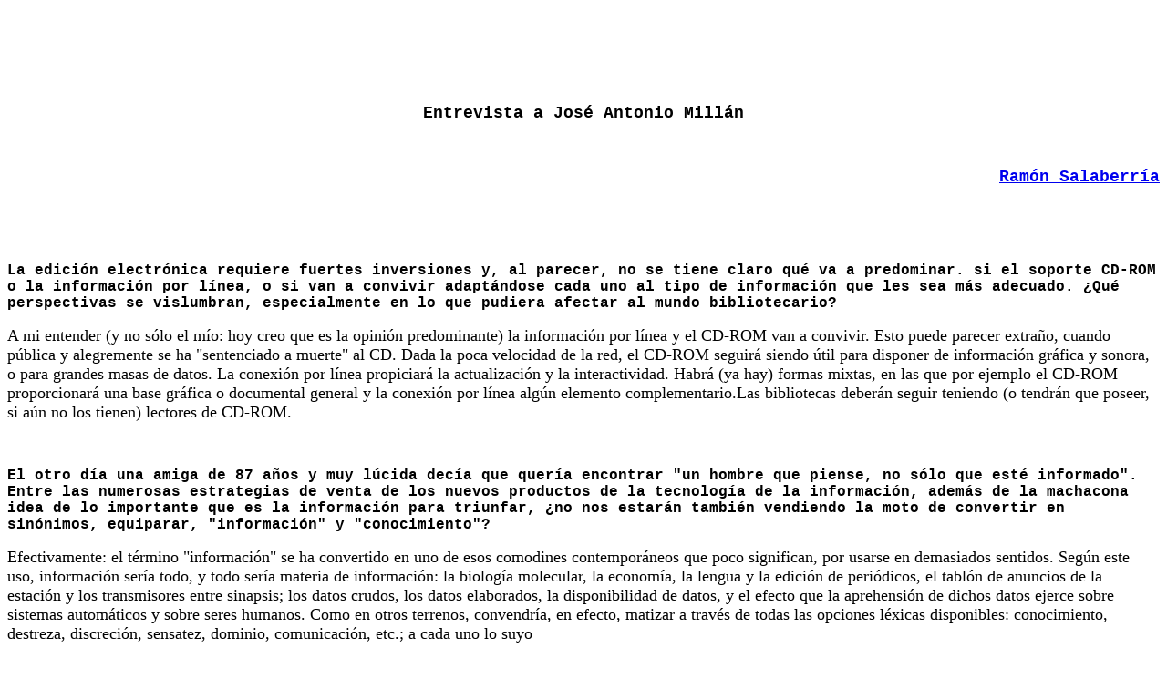

--- FILE ---
content_type: text/html
request_url: http://jamillan.com/bibliote.htm
body_size: 4532
content:
<!DOCTYPE HTML PUBLIC "-//IETF//DTD HTML//EN">
<html>

<head>

<meta name="GENERATOR" content="Microsoft FrontPage 2.0">
<title>bibliotecas e Internet</title>
<meta name="Microsoft Border" content="none, default"></head>

<body bgcolor="#FFFFFF">

<p align="center"><font face="Times New Roman"><script type="text/javascript"><!--
google_ad_client = "pub-7656850725004835";
google_ad_width = 728;
google_ad_height = 90;
google_ad_format = "728x90_as";
google_ad_channel ="";
google_ad_type = "text";
google_color_border = "336699";
google_color_bg = "FFFFFF";
google_color_link = "0000FF";
google_color_url = "008000";
google_color_text = "000000";
//--></script> <script type="text/javascript" src="http://pagead2.googlesyndication.com/pagead/show_ads.js">
    </script></font></p>

<p align="center"><font size="4" face="Courier New"><b>Entrevista
a Jos� Antonio Mill�n</b></font></p>

<p align="right">&nbsp;</p>

<p align="right"><a href="mailto:biok@mail.internet.com.mx"><font size="4" face="Courier New"><b>Ram�n Salaberr�a</b></font></a></p>

<p align="right">&nbsp;</p>

<p>&nbsp;</p>

<p><font face="Courier New"><b>La edici�n electr�nica requiere
fuertes inversiones y, al parecer, no se tiene claro qu� va a
predominar. si el soporte CD-ROM o la informaci�n por l�nea, o
si van a convivir adapt�ndose cada uno al tipo de informaci�n
que les sea m�s adecuado. �Qu� perspectivas se vislumbran,
especialmente en lo que pudiera afectar al mundo bibliotecario?</b></font></p>

<p><font size="4">A mi entender (y no s�lo el m�o: hoy creo que
es la opini�n predominante) la informaci�n por l�nea y el
CD-ROM van a convivir. Esto puede parecer extra�o, cuando
p�blica y alegremente se ha &quot;sentenciado a muerte&quot; al
CD. Dada la poca velocidad de la red, el CD-ROM seguir� siendo
�til para disponer de informaci�n gr�fica y sonora, o para
grandes masas de datos. La conexi�n por l�nea propiciar� la
actualizaci�n y la interactividad. Habr� (ya hay) formas
mixtas, en las que por ejemplo el CD-ROM proporcionar� una base
gr�fica o documental general y la conexi�n por l�nea alg�n
elemento complementario.Las bibliotecas deber�n seguir teniendo
(o tendr�n que poseer, si a�n no los tienen) lectores de
CD-ROM.</font></p>

<p>&nbsp;</p>

<p><font face="Courier New"><b>El otro d�a una amiga de 87 a�os
y muy l�cida dec�a que quer�a encontrar &quot;un hombre que
piense, no s�lo que est� informado&quot;. Entre las numerosas
estrategias de venta de los nuevos productos de la tecnolog�a de
la informaci�n, adem�s de la machacona idea de lo importante
que es la informaci�n para triunfar, �no nos estar�n tambi�n
vendiendo la moto de convertir en sin�nimos, equiparar,
&quot;informaci�n&quot; y &quot;conocimiento&quot;?</b></font></p>

<p><font size="4">Efectivamente: el t�rmino
&quot;informaci�n&quot; se ha convertido en uno de esos
comodines contempor�neos que poco significan, por usarse en
demasiados sentidos. Seg�n este uso, informaci�n ser�a todo, y
todo ser�a materia de informaci�n: la biolog�a molecular, la
econom�a, la lengua y la edici�n de peri�dicos, el tabl�n de
anuncios de la estaci�n y los transmisores entre sinapsis; los
datos crudos, los datos elaborados, la disponibilidad de datos, y
el efecto que la aprehensi�n de dichos datos ejerce sobre
sistemas autom�ticos y sobre seres humanos. Como en otros
terrenos, convendr�a, en efecto, matizar a trav�s de todas las
opciones l�xicas disponibles: conocimiento, destreza,
discreci�n, sensatez, dominio, comunicaci�n, etc.; a cada uno
lo suyo</font></p>

<p>&nbsp;</p>

<p><font face="Courier New"><b>Parecer�a haber un contrasentido
en esta explosi�n y divulgaci�n de las tecnolog�as de la
informaci�n y comunicaci�n. Por un lado se venden como la
posibilidad de un acceso universal a la informaci�n y a la
cultura y, por otro, aumenta a�n m�s la brecha informativa
potencial entre ricos y pobres. Las nuevas tecnolog�as de la
comunicaci�n se venden como la posibilidad de la gran plaza
p�blica planetaria y, en cambio, las grandes compa��as de
comunicaciones tienen el confesado objetivo de controlar toda la
cadena del mercado, esto es, contenido, producci�n, difusi�n y
enlace con el abonado o suscriptor. Para hacerlo posible,
s�lamente en 1993 y en Europa hubo 895 fusiones de sociedades de
comunicaci�n.</b></font></p>

<p><font size="4">La brecha entre ricos y pobres adquiere
caracter�sticas particulares en el universo informativo. Para
los pa�ses situados en la periferia de la producci�n
cient�fica y del dominio econ�mico (como el nuestro), las
tecnolog�as de la informaci�n proporcionan la posibilidad de
sacar partido de datos y conocimientos acumulados por los m�s
desarrollados. Un caso t�pico ser�a la Internet, y
concretamente la Malla Mundial M�xima (MMM, o WWW en sus siglas
inglesas): hay muchos recursos metidos en su interior, y podemos
aprovecharlos. La diferencia entre tener accesible un art�culo
en la Red, o saber s�lo que est� publicado en la revista X, que
muy probablemente no estar� en nuestra biblioteca (...ni en
ninguna de 2.000 km. a la redonda), es inmensa. Claro que para
que este aprovechamiento fuera realmente democr�tico, las
bilbiotecas tendr�an que ser <em>el</em> lugar de acceso
p�blico a la Red, por excelencia.</font></p>

<p><font size="4">Aparte de esta postura, m�s bien parasitaria
de los m�s desarrollados, creo que el simple avance de las
ciencias locales y la consolidaci�n de una comunidad
hispanohablante a ambos lados del oc�ano ya justificar�a el
situarse en este nuevo nivel tecnol�gico. Renunciar a �l ser�a
como haber renunciado en su momento a utilizar el orden
alfab�tico, la indexaci�n, la edici�n de revistas, y el largo
etc�tera en que se ha basado el intercambio cient�fico en la
era pre-digital.</font></p>

<p><font size="4">La paradoja es que una &quot;puesta al
d�a&quot; tecnol�gica, que te�ricamente est� en el camino de
nuestro aprovechamiento de los m�s adelantados (o de una
hipot�tica igualaci�n con ellos), comienza por pagarles equipos
inform�ticos, formaci�n, regal�as, etc. Lo que permite enlazar
con la �ltima parte de la pregunta: �qu� nos quedar� a los
pa�ses hispanohablantes, ante estos conglomerados
transnacionales, que ya est�n desarrollando tambi�n programas y
productos orientados a nuestra lengua? Quisiera equivocarme, pero
posiblemente la respuesta sea: comprar y pagar... incluso
tecnolog�as ling��sticas sobre &quot;nuestra&quot; lengua, o
productos relacionados con nuestra cultura.</font></p>

<p>&nbsp;</p>

<p><font face="Courier New"><b>Adem�s de Bill Gates, numerosos
bibliotecarios se�alan el papel compensador, democratizador para
grandes sectores de la poblaci�n en su acceso a estas
tecnolog�as, que pueden desempe�ar las bibliotecas p�blicas y
las bibliotecas escolares (en Espa�a, en el siglo que las haya).
�Ve usted posibilidades a estas opiniones?</b></font></p>

<p><font size="4">He contestado parcialmente en mi respuesta
anterior, pero querr�a a�adir algo. La MMM es (todo el mundo lo
sabe) un batiburrillo confuso, que ya empieza a contener muchas
perlas. La funci�n del bibliotecario surge por s� sola:
primero, facilitar el acceso; segundo: orientar; tercero:
transmitir saberes b�sicos.</font></p>

<p><font size="4">La primera funci�n tiene un car�cter
profundamente democratizador: el manejo de la Internet no puede
ser patrimonio exclusivo de las personas integradas en
universidades o en empresas.</font></p>

<p><font size="4">La segunda funci�n equivale a ejercer una
tarea de preselecci�n de contenidos para evitar al consultante
demoras o frustraciones, o para seleccionar la mejor de varias
propuestas posibles.</font></p>

<p><font size="4">La tercera funci�n equivale a &quot;ense�ar a
pescar&quot; frente al &quot;regalo de peces&quot; de la
anterior. Qu� se entienda por &quot;saber b�sico&quot; en este
contexto es una materia variable: en buscadores tem�ticos (como <em>Yahoo</em>
para la MMM) equivaldr� a manejarse por categor�as arb�reas,
en indizadores de texto pleno (como <em>Altavista</em>) puede
querer decir manejar estrategias de b�squeda --huida de las
palabras polis�micas, etc.-- , en bases de datos estructuradas,
aprender a sacarles el m�ximo rendimiento, y as� sucesivamente.</font></p>

<p><font size="4">S�lo a�adir�a que mucho de lo dicho se puede
aplicar tambi�n a soportes locales como el CD-ROM.</font></p>

<p>&nbsp;</p>

<p><font face="Courier New"><b>Finalmente, �podr�a se�alarnos
en qu� consiste el proyecto del Centro Virtual del Instituto
Cervantes que usted dirige?</b></font></p>

<p><font size="4">El Centro Virtual del Instituto Cervantes es un
centro en la Internet que cumple con las misiones de la
instituci�n; difusi�n de nuestra lengua y de las culturas
hisp�nicas. Con una puesta en marcha hacia octubre de este a�o,
el CVC se propone proporcionar materiales relacionados con la
ense�anza del espa�ol, dar acceso a obras de referencia,
propias y de otras instituciones invitadas, crear actividades
culturales y tambi�n ofrecer foros de discusi�n para personas
interesadas en did�ctica del espa�ol, problemas de nuestra
lengua frente a neologismos o necesidades informativas, y apoyo
al mundo del hispanismo. El desarrollo de estos materiales y
servicios lleva consigo un fuerte componente de investigaci�n en
aprovechamiento de los entornos de la MMM, interactividad con los
usuarios, y en general gesti�n de propuestas did�cticas y
culturales en la Red.</font></p>

<p>&nbsp;</p>

<p><font size="4">[Publicada, con errores, en el n�mero 80 de </font><a href="mailto:edubibli@mad.servicom.es"><font size="4" face="Courier New"><em><b>Educaci�n y Biblioteca</b></em></font></a>,<font size="4"> junio de 1997]</font></p>

<p>&nbsp;</p>

<p align="center"><a href="index.htm"><font color="#FF8080" size="5"><strong>Volver a la portada</strong></font></a></p>

<p align="center"><a href="currculu.htm"><font size="5"><strong>Volver
al curr�culum</strong></font></a></p>
<script type="text/javascript">
var gaJsHost = (("https:" == document.location.protocol) ? "https://ssl." : "http://www.");
document.write(unescape("%3Cscript src='" + gaJsHost + "google-analytics.com/ga.js' type='text/javascript'%3E%3C/script%3E"));
</script>
<script type="text/javascript">
var pageTracker = _gat._getTracker("UA-865833-1");
pageTracker._initData();
pageTracker._trackPageview();
</script></body>
</html>


--- FILE ---
content_type: text/html; charset=utf-8
request_url: https://www.google.com/recaptcha/api2/aframe
body_size: 267
content:
<!DOCTYPE HTML><html><head><meta http-equiv="content-type" content="text/html; charset=UTF-8"></head><body><script nonce="hXJPXTu_ds6uK-ugMcV_Lw">/** Anti-fraud and anti-abuse applications only. See google.com/recaptcha */ try{var clients={'sodar':'https://pagead2.googlesyndication.com/pagead/sodar?'};window.addEventListener("message",function(a){try{if(a.source===window.parent){var b=JSON.parse(a.data);var c=clients[b['id']];if(c){var d=document.createElement('img');d.src=c+b['params']+'&rc='+(localStorage.getItem("rc::a")?sessionStorage.getItem("rc::b"):"");window.document.body.appendChild(d);sessionStorage.setItem("rc::e",parseInt(sessionStorage.getItem("rc::e")||0)+1);localStorage.setItem("rc::h",'1769089239174');}}}catch(b){}});window.parent.postMessage("_grecaptcha_ready", "*");}catch(b){}</script></body></html>